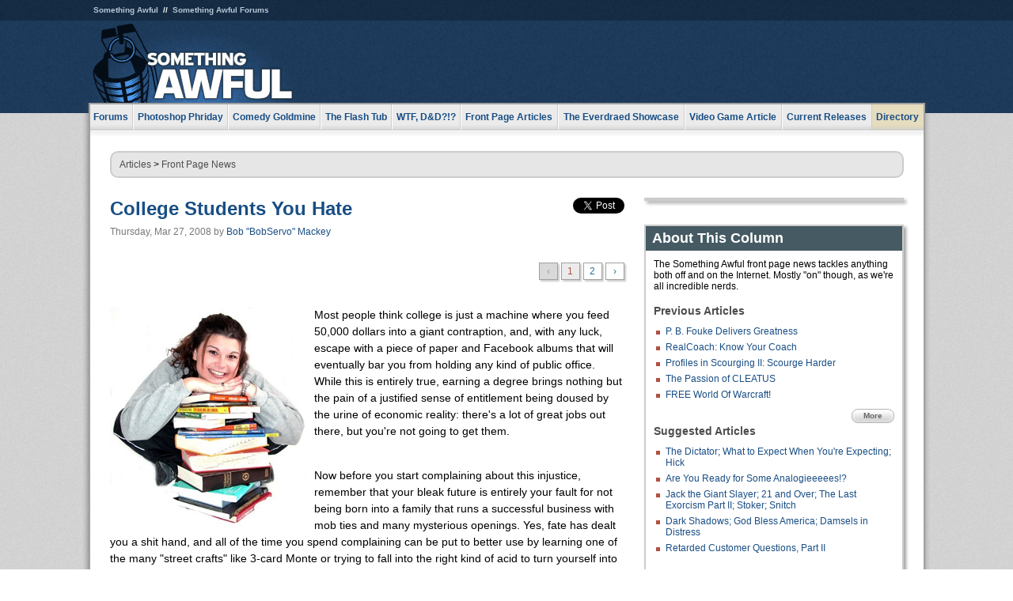

--- FILE ---
content_type: text/html
request_url: https://www.somethingawful.com/news/college-students-hate/
body_size: 7855
content:
<!DOCTYPE html>
<html><head><meta charset="utf-8"><meta content="width=device-width, initial-scale=1.0, maximum-scale=1.0, user-scalable=no" name="viewport"><meta content="noodp" name="robots"><link href="/rss/frontpage.xml" rel="alternate" title="Latest Articles" type="application/rss+xml"><link href="/rss/news.xml" rel="alternate" title="Front Page News" type="application/rss+xml"><meta content="summary" name="twitter:card"><meta content="http://www.somethingawful.com/a/8126/" name="twitter:url"><meta content="College Students You Hate" name="twitter:title"><meta content="Four types of college students the world could do without." name="twitter:description"><meta content="https://fpi.somethingawful.com/sasbi/promo/4fc66104/f8ada625/7fa55f29/a2a567c7/8126newsimg.jpg" name="twitter:image"><meta content="@somethingawful" name="twitter:site"><meta content="article" property="og:type"><meta content="College Students You Hate" property="og:title"><meta content="http://www.somethingawful.com/news/college-students-hate/1/" property="og:url"><meta content="https://fpi.somethingawful.com/sasbi/promo/4fc66104/f8ada625/7fa55f29/a2a567c7/8126newsimg.jpg" property="og:image"><meta content="somethingawful.com" property="og:site_name"><meta content="A good college education should teach us that it&#39;s possible to hate someone regardless of their race, color, or creed.  The following four types of people should only be friended &lt;i&gt;ironically&lt;/i&gt; on Facebook for the ultimate burn." property="og:description"><meta content="2013-03-19T14:50:39+00:00" property="og:updated_time"><title>College Students You Hate</title><link href="//static.somethingawful.com/css/main.css?235" rel="stylesheet" type="text/css"><!--[if lt IE 8]><link rel="stylesheet" type="text/css" href="//static.somethingawful.com/css/ie.css"><![endif]--><script src="https://ajax.googleapis.com/ajax/libs/jquery/2.2.2/jquery.min.js" type="1e0c63ee390f7e37b0d95499-text/javascript"></script><script src="https://cdnjs.cloudflare.com/ajax/libs/jquery-migrate/1.4.0/jquery-migrate.min.js" type="1e0c63ee390f7e37b0d95499-text/javascript"></script><script src="//static.somethingawful.com/js/site.min.js?432" type="1e0c63ee390f7e37b0d95499-text/javascript"></script><script id="twitter-wjs" src="//platform.twitter.com/widgets.js" type="1e0c63ee390f7e37b0d95499-text/javascript"></script><script id="facebook-jssdk" src="//connect.facebook.net/en_US/all.js#xfbml=1" type="1e0c63ee390f7e37b0d95499-text/javascript"></script><script src="//static.somethingawful.com/js/jwplayer/jwplayer.js" type="1e0c63ee390f7e37b0d95499-text/javascript"></script><script src="//static.somethingawful.com/js/article.min.js?432" type="1e0c63ee390f7e37b0d95499-text/javascript"></script></head><body class="sa article c_63 a_8126"><script type="1e0c63ee390f7e37b0d95499-text/javascript">var _gaq = _gaq || [];_gaq.push(['_setAccount', 'UA-33089744-1']);_gaq.push(['_trackPageview']);(function() {var ga = document.createElement('script'); ga.type = 'text/javascript'; ga.async = true;ga.src = ('https:' == document.location.protocol ? 'https://ssl' : 'http://www') + '.google-analytics.com/ga.js';var s = document.getElementsByTagName('script')[0]; s.parentNode.insertBefore(ga, s);})();</script><div class="chuck"><div class="neck"><ul class="scalp"><li><a href="/">Something Awful</a></li><li><a href="http://forums.somethingawful.com/">Something Awful Forums</a></li></ul><div class="head"><a class="logo" href="/" style="float:left;"><span>Something Awful</span></a> <div align="center" class="ad" data-unit="top" id="somethingawful_leaderboard_ATF" style="float:left;width:728;"></div></div></div></div><div class="sirloin"><div class="ribs"><div class="site-nav"><ul><li class="forums"><a href="http://forums.somethingawful.com/">Forums</a></li><li class="photoshop-phriday"><a href="/photoshop-phriday/"><span class="full">Photoshop Phriday</span><span class="short">Photoshop</span></a></li><li class="comedy-goldmine"><a href="/comedy-goldmine/"><span class="full">Comedy Goldmine</span><span class="short">Goldmine</span></a></li><li class="the-flash-tub"><a href="/flash-tub/"><span class="full">The Flash Tub</span><span class="short">Flash Tub</span></a></li><li class="wtf-dd"><a href="/dungeons-and-dragons/"><span class="full">WTF, D&amp;D?!?</span><span class="short">WTFDD</span></a></li><li class="front-page-articles"><a href="/news/"><span class="full">Front Page Articles</span><span class="short">Front Page</span></a></li><li class="the-everdraed-showcase"><a href="/everdraed-showcase/"><span class="full">The Everdraed Showcase</span><span class="short">Everdraed</span></a></li><li class="video-game-article"><a href="/video-game-article/"><span class="full">Video Game Article</span><span class="short">Video Game</span></a></li><li class="current-releases"><a href="/current-movie-reviews/">Current Releases</a></li><li class="directory"><div class="directory-button"><a href="/directory/">Directory</a><div class="directory"><div class="item"><h4>Media</h4><ul><li><a href="/d/photoshop-phriday/">Photoshop Phriday</a></li><li><a href="/d/flash-tub/">The Flash Tub</a></li><li><a href="/d/comedy-goldmine/">Comedy Goldmine</a></li><li><a href="/d/cliff-yablonski/">Cliff Yablonski</a></li><li><a href="/booklist/index.htm">My Tank is Fight</a></li><li><a href="/d/directory.php#media">More</a></li></ul></div><div class="item"><h4>Articles</h4><ul><li><a href="/d/awful-movie-database/">Awful Movie Database</a></li><li><a href="/d/second-life-safari/">Secondlife Safari</a></li><li><a href="/d/weekend-web/">Weekend Web</a></li><li><a href="/d/pregame-wrapup/">Pregame Wrapup</a></li><li><a href="/d/icq-pranks/">Pranks (ICQ)</a></li><li><a href="/d/email-pranks/">Pranks (E-mail)</a></li><li><a href="/d/video-game-article/">Video Game Article</a></li><li><a href="/d/directory.php#articles">More</a></li></ul></div><div class="item"><h4>Reviews</h4><ul><li><a href="/d/your-band-sucks/">Your Band Sucks</a></li><li><a href="/d/movie-reviews/">Movie Reviews</a></li><li><a href="/d/hentai-game-reviews/">Awful Anime</a></li><li><a href="/d/rom-pit/">ROM Pit</a></li><li><a href="/d/fashion-swat/">Fashion SWAT</a></li><li><a href="/d/guides/">Guides</a></li><li><a href="/d/game-reviews/">Game Reviews</a></li><li><a href="/d/directory.php#reviews">More</a></li></ul></div><div class="item"><h4>Hosted</h4><ul><li><a href="/hosted/86">#86/68</a></li><li><a href="/hosted/adventures">Daring Armstrong</a></li><li><a href="/hosted/automaticturban">Semi-Automatic Turban</a></li><li><a href="/hosted/cliff">Cliff Yablonski</a></li><li><a href="/hosted/crabs">Leonard Crabs</a></li><li><a href="/hosted/cranky">Cranky Steve</a></li><li><a href="/hosted/drdraw">Dr Draw</a></li><li><a href="/hosted/edbaker">Ed Baker</a></li><li><a href="/hosted/firemancomics">Fireman Comics</a></li><li><a href="/hosted/jeffk">JEFF K</a></li></ul></div><div class="item"><h4>Forums</h4><ul><li><a href="http://forums.somethingawful.com/forumdisplay.php?forumid=1">General Discussion</a></li><li><a href="http://forums.somethingawful.com/forumdisplay.php?forumid=44">Video Games</a></li><li><a href="http://forums.somethingawful.com/forumdisplay.php?forumid=22">Hardware &amp; Software</a></li><li><a href="http://forums.somethingawful.com/forumdisplay.php?forumid=122">Sports</a></li><li><a href="http://forums.somethingawful.com/forumdisplay.php?forumid=133">Movie Reviews</a></li><li><a href="http://forums.somethingawful.com/forumdisplay.php?forumid=150">Music</a></li><li><a href="http://forums.somethingawful.com/forumdisplay.php?forumid=130">TV</a></li><li><a href="http://forums.somethingawful.com/">More</a></li></ul></div></div></div></li></ul></div><div class="brisket"><div class="cavity full top"><div class="organ breadcrumbs"> <a href="/directory/#articles">Articles</a>  &gt; <a href="/news/">Front Page News</a></div></div><div class="cavity left"><div class="organ article_meta"><div class="article_head"><h1><a href="/news/college-students-hate/1/">College Students You Hate</a></h1> <span class="date">Thursday, Mar 27, 2008</span>  by <span class="authors"><span class="author"><a href="/author/72/">Bob &#34;BobServo&#34; Mackey</a></span></span> </div><div class="social"><div class="twitter_tweet"><a class="twitter-share-button" data-counturl="http://www.somethingawful.com/d/news/college-students-hate.php" data-hashtags="somethingawful" data-related="" data-text="College Students You Hate" data-url="http://www.somethingawful.com/d/news/college-students-hate.php" data-via="somethingawful" href="https://twitter.com/share"></a></div><div class="facebook_like"><div class="fb-like" data-font="arial" data-href="http://www.somethingawful.com/d/news/college-students-hate.php" data-layout="button_count" data-send="false" data-show-faces="false" data-width="100"></div></div></div></div><div class="organ pager"><ul class="pager"><li class="disabled"><span>&lsaquo;</span></li><li class="cur"><a href="/news/college-students-hate/1/">1</a></li><li class=""><a href="/news/college-students-hate/2/">2</a></li><li><a href="/news/college-students-hate/2/">&rsaquo;</a></li></ul></div><div class="organ article"><p><img alt="" class="left imgcap" src="http://i.somethingawful.com/u/bobservo/csyh/kerlege.jpg" width="250"/>Most people think college is just a machine where you feed 50,000 dollars into a giant contraption, and, with any luck, escape with a piece of paper and Facebook albums that will eventually bar you from holding any kind of public office. While this is entirely true, earning a degree brings nothing but the pain of a justified sense of entitlement being doused by the urine of economic reality: there's a lot of great jobs out there, but you're not going to get them. <br/></p><p><br/> Now before you start complaining about this injustice, remember that your bleak future is entirely your fault for not being born into a family that runs a successful business with mob ties and many mysterious openings. Yes, fate has dealt you a shit hand, and all of the time you spend complaining can be put to better use by learning one of the many "street crafts" like 3-card Monte or trying to fall into the right kind of acid to turn yourself into a supervillain. In the end, it's the friends you make that are the most valuable treasures to take away from 4 years in college, unless you happen to rob the University's trophy room. But while friendships, networking, and connections can aid you greatly in your post college years, all of your classes will unfortunately be full of the following assholes:<br/></p><p><span class="font_big">Captain Outrage</span><br/></p><p><img alt="" class="right imgcap" src="http://i.somethingawful.com/u/bobservo/csyh/co.jpg" width="306"/>We all know that the Holocaust was a horrible atrocity. Racism is icky, too. Yet you rarely see people walking around with t-shirts proudly proclaiming they are against things that any decent human being living in modern-day society should be opposed to without having to state this fact explicitly. <br/></p><p>This is not so for Captain Outrage; everything the human race holds enmity for must be objected to by him out loud for minutes on end. It's unknown if Captain Outrage actually holds such a deep resentment for the things everybody naturally hates, but his frequency in addressing them repeatedly in public is both a self-serving display of his sensitivity and a case of Outrage Masturbation not seen since that episode of the Nancy Grace show that aired on the day three young, beautiful white women were killed on their resort vacations.<br/></p><p>It's important to note that Captain Outrage never actually says anything new and interesting about the issues he finds disgust with; instead, most of his in-class comments are about how something like genocide really puts a bee in his bonnet. Here is a common quote from Captain Outrage during a class on the topic of slavery:<br/></p><p>"After today's reading, I was all... I mean, racism! Boy, I still can't believe all of that stuff happened. I could never think of another human being as property; that's so messed up. How could anyone do that? After reading those twenty pages, I can say that I finally know what it feels like to be a slave."<br/></p><p>Captain Outrage, the world appreciates that you took the time to let them know how much you hate slavery.<br/></p><p><span class="font_big">Lil' Miss Rural</span><br/></p><p><img alt="" class="right imgcap" src="http://i.somethingawful.com/u/bobservo/csyh/lmr.jpg" width="320"/>It's Little Miss Rural's first year in big, scary college, and boy is she nervous! The books they give her have mean people in them, no one in her dorm went to Bible Camp, and she thinks she heard one of her professors swear <i>in class</i>! In many ways, Lil' Miss Rural is the direct opposite of Captain Outrage; in fact, her comical misunderstandings of the world due to her being raised in a steak-fried bubble can even be entertaining at times. This is because Lil' Miss Rural lives in a cloud of constant, encroaching terror where she's no longer surrounded by a White Christian mentality to protect her from people of different religions, uncomfortable topics, and those darned gays. <br/></p><p>Yes, Lil' Miss Rural pines for the days when she was content with her <i>Baby-sitters Club</i> books and harlequin Amish romance novels, rather than the reprehensible "literature" she's forced to read. An important thing to remember about all Lil' Miss Rurals is that any written work that does not support their specific world views is not only Satan-approved mind poison; it's also promoting every action of the characters within the work. So, if you happen to be a LMR, Vladimir Nobokov's <i>Lolita</i> might as well be called <i>Why Grown Men Should Have Sex With 12-Year Olds: The Book</i>.<br/></p><p>Much like Balki from <i>Perfect Strangers</i>, Lil' Miss Rural's adventures in the big city can be downright hilarious and often lead her down various collision courses with wackiness. But sometimes, she feels the need to support her dominant values in an attempt to lead the class away from topics she's uncomfortable with, which includes everything except Apple Brown Betty recipes in the Church Bulletin. So, if you happen to be in that same class about slavery with both Captain Outrage and Lil' Miss Rural, you might hear her make the following profound remarks under the sound of your soul screaming:<br/></p><p>"Slavery's been over for like, 200 years, right? I don't see why people are still angry about it."<br/></p><p>"Why were the black people upset about having their own water fountain? I'd like to have <i>my own</i> water fountain."<br/></p><p>After their first year of college, every Lil' Miss Rural goes into complete moral meltdown and turns into the well-known Unbridled College Whore. Having never faced a world of drinking, drugs, and not having to make your bed, Lil' Miss Rural cannot comprehend the alien concept of moderation, so she inevitably becomes a human specimen jar for any unfortunate soul who wanders within 20 feet of her in the quad. Yet even then, she's still annoying as fuck.<br/></p><div class="pb"></div></div><div class="organ pager"><ul class="pager"><li class="disabled"><span>&lsaquo;</span></li><li class="cur"><a href="/news/college-students-hate/1/">1</a></li><li class=""><a href="/news/college-students-hate/2/">2</a></li><li><a href="/news/college-students-hate/2/">&rsaquo;</a></li></ul></div><div class="organ article_nav"> <a class="previous" href="/news/fouke-delivers-greatness/1/" title="P. B. Fouke Delivers Greatness">Previous</a>  <a class="more" href="/news/">More Front Page News</a>  <a class="next" href="/news/gravel-campaign-president/1/" title="Candidate Questions Overlooked by the Associated Press">Next</a> </div><div class="organ recent_articles"><h4>This Week on Something Awful...</h4><ul class="news"><li><div class="a_info"> <a class="image normal" href="/news/pardon-our-dust/"> <img alt="Pardon Our Dust" class="normal" src="https://fpi.somethingawful.com/sasbi/promo/52aee03d/2e0f909e/4311bea5/510543c5/15401.png"> </a> <div class="info"><h3><a href="/news/pardon-our-dust/">Pardon Our Dust</a> </h3><div class="byline"><span class="date">07-04-2020</span>  by <span class="authors"><span class="author"><a href="/author/21/">Dennis Farrell</a></span></span> </div><p>Something Awful is in the process of changing hands to a new owner. In the meantime we&#39;re pausing all updates and halting production on our propaganda comic partnership with Northrop Grumman.</p></div><div class="pb"></div></div></li><li><div class="a_info"> <a class="image normal" href="/news/bolgy-wolgy/"> <img alt="DEAR FURRIES: WE WERE WRONG" class="normal" src="https://fpi.somethingawful.com/sasbi/promo/a3014fc3/56e77277/f42c498a/d7f1c158/15400.png"> </a> <div class="info"><h3><a href="/news/bolgy-wolgy/">DEAR FURRIES: WE WERE WRONG</a> </h3><div class="byline"><span class="date">06-30-2020</span>  by <span class="authors"><span class="author"><a href="/author/161/">Phiz Kalifa</a></span></span> </div><p>Dear god this was an embarrassment to not only this site, but to all mankind</p></div><div class="pb"></div></div></li></ul><ul class="featured"><li><div class="a_info"> <a class="image small" href="/photoshop-phriday/lets-improve-landmarks/1/"> <img alt="Let&#39;s improve landmarks" class="small" src="https://fpi.somethingawful.com/sasbi/promo/f3102064/ef90bf7d/811c330f/976366f7/15404t.jpg"> </a> <div class="info"><h3><a href="/photoshop-phriday/lets-improve-landmarks/1/">Let's improve landmarks</a> </h3><div class="c_name"> <a href="/photoshop-phriday/">Photoshop Phriday</a> </div><p>Landmarks and statues around the world: old, boring and could use an update.</p></div><div class="pb"></div></div></li><li><div class="a_info"> <a class="image small" href="/photoshop-phriday/horror-wholesome/"> <img alt="Make Horror Wholesome" class="small" src="https://fpi.somethingawful.com/sasbi/promo/f0a272c4/78a389d6/cb1f5625/a77002aa/15403t.jpg"> </a> <div class="info"><h3><a href="/photoshop-phriday/horror-wholesome/">Make Horror Wholesome</a> </h3><div class="c_name"> <a href="/photoshop-phriday/">Photoshop Phriday</a> </div><p>Join the SA Forum photoshop goons in their quest to make horror wholesome!</p></div><div class="pb"></div></div></li><li><div class="a_info"> <a class="image small" href="/video-game-article/star-wars-squadrons/"> <img alt="Every Conceivable Way EA Could Screw Up Star Wars: Squadrons" class="small" src="https://fpi.somethingawful.com/sasbi/promo/16449cdd/169d248c/891506ac/8628480d/15394t.png"> </a> <div class="info"><h3><a href="/video-game-article/star-wars-squadrons/">Every Conceivable Way EA Could Screw Up Star Wars: Squadrons</a> </h3><div class="c_name"> <a href="/video-game-article/">Video Game Article</a> </div><p>Yes, there are finally enough games for a new round of One Sentence Reviews</p></div><div class="pb"></div></div></li></ul></div><div class="pb"></div></div><div class="cavity right"><div class="organ adrect"><div align="center" id="somethingawful_right_rail"></div></div><div class="organ "><h3>About This Column</h3><div class="lining"><p>The Something Awful front page news tackles anything both off and on the Internet.  Mostly "on" though, as we're all incredible nerds.</p><h4>Previous Articles</h4><ul class="previous_articles"><li><a href="/news/fouke-delivers-greatness/1/">P. B. Fouke Delivers Greatness</a></li><li><a href="/news/realcoach/">RealCoach: Know Your Coach</a></li><li><a href="/news/wright-osama-buchanan/1/">Profiles in Scourging II: Scourge Harder</a></li><li><a href="/news/easter-cleatus/1/">The Passion of CLEATUS</a></li><li><a href="/news/warcraft-free-gold/">FREE World Of Warcraft!</a></li></ul><div class="more"><a href="/news/">More</a></div><h4>Suggested Articles</h4><ul class="suggested_articles"><li><a href="/current-movie-reviews/dictator-expecting/1/">The Dictator; What to Expect When You're Expecting; Hick</a></li><li><a href="/news/hank-williams-obama/">Are You Ready for Some Analogieeeees!?</a></li><li><a href="/current-movie-reviews/jack-giant-slayer/1/">Jack the Giant Slayer; 21 and Over; The Last Exorcism Part II; Stoker; Snitch</a></li><li><a href="/current-movie-reviews/dark-shadows-america/1/">Dark Shadows; God Bless America; Damsels in Distress</a></li><li><a href="/comedy-goldmine/retarded-customer-questions2/1/">Retarded Customer Questions, Part II</a></li></ul></div></div><div class="organ whatshot"><h3>What&#39;s Hot</h3><div class="lining"><ul class="whatshot"><li><a href="/news/its-been-year/">It's been a Year! Keep Remembering, Dammit!</a></li><li><a href="/news/sponsored-recommended-links/">Sponsored Links Sponsored By Recommended Sponsors</a></li><li><a href="/forum-fridays/ff12-08-08/1/">December 8, 2008</a></li><li><a href="/photoshop-phriday/movie-title-switcheroo/1/">Same Title, Different Plot</a></li><li><a href="/news/unlike-my-opponent6/">Unlike My Opponent, Chapter Six</a></li></ul></div></div><div class="organ popular_threads"><h3>Popular Threads</h3><div class="lining"><ul class="random"><li><img alt="" height="15" src="https://fi.somethingawful.com/forums/posticons/lf-arecountry.gif" width="60"> <a href="http://forums.somethingawful.com/showthread.php?threadid=4104152" title="My papaw said i could set a caimper on far">My papaw said i could set a caimper on far</a></li></ul></div></div><div class="organ random_articles"><h3>Random Articles</h3><div class="lining"><ul class="random"><li><a href="/photoshop-phriday/trump-america-great/">Make [BLANK] [BLANK] Again!</a></li><li><a href="/awful-links/northfur-fx-furries/">NorthFur FX (Thanks, BiggerJ!)</a></li><li><a href="/awful-links/awful-link-1655/">Dirty Motor Oil</a></li><li><a href="/awful-links/kitsune-society/">The Kitsune Society (Thanks, Gnap!)</a></li><li><a href="/movie-reviews/legion-iron/">Legion of Iron</a></li></ul><div class="more"><a href="/random/" rel="nofollow">Random!</a></div></div></div><div class="organ side_search"><h3>Search</h3><div class="lining"><form action="/search/" class="site" method="get"><div class="iwrapper"><input name="q" placeholder="Search SA" type="text"/></div><button class="ui small">GO</button> <input name="t" type="hidden" value="0"/> <input name="c" type="hidden" value="0"/> <input name="a" type="hidden" value="0"/> <input name="y" type="hidden" value="0"/> <input name="p" type="hidden" value="1"/></form><form action="/search/amazon/" class="amazon" method="post" target="_blank"><div class="iwrapper"><input name="q" placeholder="Search Amazon" type="text"/></div><button class="ui small">GO</button></form><div class="links"><a class="email" href="mailto:jeffreyofyospos+search@gmail.com">Email Jeffrey "of" YOSPOS</a> <a class="advertise" href="/feature-articles/something-awful-advertising/">Advertise on SA</a></div></div></div><div class="pb"></div></div><div class="cavity full bottom"><div class="organ ad leaderboard"><div align="center" id="somethingawful_leaderboard_BTF"></div></div></div></div></div></div><div class="rump"><div class="leg"><div class="hoof"><p><strong>Copyright ©2026</strong> Jeffrey "of" YOSPOS &amp; Something Awful</p><ul><li><a href="mailto:jeffreyofyospos+frontpage@gmail.com">Email Jeffrey "of" YOSPOS</a></li><li><a href="mailto:jeffreyofyospos+fpads@gmail.com">Advertise on this site</a></li><li><a href="/feature-articles/website-privacy-policy/">Privacy Statement</a></li><li><a href="/alod/new/">Submit Awful Link</a></li></ul></div></div></div><script src="/cdn-cgi/scripts/7d0fa10a/cloudflare-static/rocket-loader.min.js" data-cf-settings="1e0c63ee390f7e37b0d95499-|49" defer></script></body></html>

--- FILE ---
content_type: application/javascript
request_url: https://static.somethingawful.com/js/jwplayer/jwplayer.js
body_size: 12795
content:
"undefined"==typeof jwplayer&&(jwplayer=function(f){if(jwplayer.api)return jwplayer.api.selectPlayer(f)},jwplayer.version="6.2.3115",jwplayer.vid=document.createElement("video"),jwplayer.audio=document.createElement("audio"),jwplayer.source=document.createElement("source"),function(f){function a(a){return function(){return b(a)}}var j=document,e=window,c=navigator,d=f.utils=function(){};d.exists=function(a){switch(typeof a){case "string":return 0<a.length;case "object":return null!==a;case "undefined":return!1}return!0};
d.styleDimension=function(a){return a+(0<a.toString().indexOf("%")?"":"px")};d.getAbsolutePath=function(a,b){d.exists(b)||(b=j.location.href);if(d.exists(a)){var c;if(d.exists(a)){c=a.indexOf("://");var l=a.indexOf("?");c=0<c&&(0>l||l>c)}else c=void 0;if(c)return a;c=b.substring(0,b.indexOf("://")+3);var l=b.substring(c.length,b.indexOf("/",c.length+1)),e;0===a.indexOf("/")?e=a.split("/"):(e=b.split("?")[0],e=e.substring(c.length+l.length+1,e.lastIndexOf("/")),e=e.split("/").concat(a.split("/")));
for(var g=[],r=0;r<e.length;r++)e[r]&&(d.exists(e[r])&&"."!=e[r])&&(".."==e[r]?g.pop():g.push(e[r]));return c+l+"/"+g.join("/")}};d.extend=function(){var a=d.extend.arguments;if(1<a.length){for(var b=1;b<a.length;b++)for(var c in a[b])try{d.exists(a[b][c])&&(a[0][c]=a[b][c])}catch(e){}return a[0]}return null};d.log=function(a,d){"undefined"!=typeof console&&"undefined"!=typeof console.log&&(d?console.log(a,d):console.log(a))};var b=d.userAgentMatch=function(a){return null!==c.userAgent.toLowerCase().match(a)};
d.isIE=a(/msie/i);d.isFF=a(/firefox/i);d.isChrome=a(/chrome/i);d.isIOS=a(/iP(hone|ad|od)/i);d.isIPod=a(/iP(hone|od)/i);d.isIPad=a(/iPad/i);d.isSafari602=a(/Macintosh.*Mac OS X 10_8.*6\.0\.\d* Safari/i);d.isAndroid=function(a){return a?b(RegExp("android.*"+a,"i")):b(/android/i)};d.isMobile=function(){return d.isIOS()||d.isAndroid()};d.saveCookie=function(a,d){j.cookie="jwplayer."+a+"\x3d"+d+"; path\x3d/"};d.getCookies=function(){for(var a={},d=j.cookie.split("; "),b=0;b<d.length;b++){var c=d[b].split("\x3d");
0==c[0].indexOf("jwplayer.")&&(a[c[0].substring(9,c[0].length)]=c[1])}return a};d.typeOf=function(a){var d=typeof a;return"object"===d?!a?"null":a instanceof Array?"array":d:d};d.translateEventResponse=function(a,b){var c=d.extend({},b);a==f.events.JWPLAYER_FULLSCREEN&&!c.fullscreen?(c.fullscreen="true"==c.message?!0:!1,delete c.message):"object"==typeof c.data?(c=d.extend(c,c.data),delete c.data):"object"==typeof c.metadata&&d.deepReplaceKeyName(c.metadata,["__dot__","__spc__","__dsh__"],["."," ",
"-"]);var e=["position","duration","offset"],l;for(l in e)c[e[l]]&&(c[e[l]]=Math.round(1E3*c[e[l]])/1E3);return c};d.flashVersion=function(){if(d.isAndroid())return 0;var a=c.plugins,b;try{if("undefined"!==a&&(b=a["Shockwave Flash"]))return parseInt(b.description.replace(/\D+(\d+)\..*/,"$1"))}catch(l){}if("undefined"!=typeof e.ActiveXObject)try{if(b=new ActiveXObject("ShockwaveFlash.ShockwaveFlash"))return parseInt(b.GetVariable("$version").split(" ")[1].split(",")[0])}catch(f){}return 0};d.getScriptPath=
function(a){for(var d=j.getElementsByTagName("script"),b=0;b<d.length;b++){var c=d[b].src;if(c&&0<=c.indexOf(a))return c.substr(0,c.indexOf(a))}return""};d.deepReplaceKeyName=function(a,d,b){switch(f.utils.typeOf(a)){case "array":for(var c=0;c<a.length;c++)a[c]=f.utils.deepReplaceKeyName(a[c],d,b);break;case "object":for(var e in a){var g;if(d instanceof Array&&b instanceof Array)if(d.length!=b.length)continue;else g=d;else g=[d];for(var r=e,c=0;c<g.length;c++)r=r.replace(RegExp(d[c],"g"),b[c]);a[r]=
f.utils.deepReplaceKeyName(a[e],d,b);e!=r&&delete a[e]}}return a};var l=d.pluginPathType={ABSOLUTE:0,RELATIVE:1,CDN:2};d.getPluginPathType=function(a){if("string"==typeof a){a=a.split("?")[0];var b=a.indexOf("://");if(0<b)return l.ABSOLUTE;var c=a.indexOf("/");a=d.extension(a);return 0>b&&0>c&&(!a||!isNaN(a))?l.CDN:l.RELATIVE}};d.getPluginName=function(a){return a.replace(/^(.*\/)?([^-]*)-?.*\.(swf|js)$/,"$2")};d.getPluginVersion=function(a){return a.replace(/[^-]*-?([^\.]*).*$/,"$1")};d.isYouTube=
function(a){return-1<a.indexOf("youtube.com")||-1<a.indexOf("youtu.be")};d.isRtmp=function(a,d){return 0==a.indexOf("rtmp")||"rtmp"==d};d.foreach=function(a,d){for(var b in a)a.hasOwnProperty(b)&&d(b)};d.isHTTPS=function(){return 0==e.location.href.indexOf("https")};d.repo=function(){var a="http://p.jwpcdn.com/"+f.version.split(/\W/).splice(0,2).join("/")+"/";try{d.isHTTPS()&&(a=a.replace("http://","https://ssl."))}catch(b){}return a}}(jwplayer),function(f){var a="video/",j={mp4:a+"mp4",vorbis:"audio/ogg",
ogg:a+"ogg",webm:a+"webm",aac:"audio/mp4",mp3:"audio/mpeg",hls:"application/vnd.apple.mpegurl"},e={mp4:j.mp4,f4v:j.mp4,m4v:j.mp4,mov:j.mp4,m4a:j.aac,f4a:j.aac,aac:j.aac,mp3:j.mp3,ogv:j.ogg,ogg:j.vorbis,oga:j.vorbis,webm:j.webm,m3u8:j.hls},a="video",a={flv:a,f4v:a,mov:a,m4a:a,m4v:a,mp4:a,aac:a,f4a:a,mp3:"sound",smil:"rtmp",m3u8:"hls"},c=f.extensionmap={},d;for(d in e)c[d]={html5:e[d]};for(d in a)c[d]||(c[d]={}),c[d].flash=a[d];c.types=j;c.mimeType=function(a){for(var d in j)if(j[d]==a)return d};c.extType=
function(a){return c.mimeType(e[a])}}(jwplayer.utils),function(f){var a=f.loaderstatus={NEW:0,LOADING:1,ERROR:2,COMPLETE:3},j=document;f.scriptloader=function(e){function c(){b=a.ERROR;h.sendEvent(l.ERROR)}function d(){b=a.COMPLETE;h.sendEvent(l.COMPLETE)}var b=a.NEW,l=jwplayer.events,h=new l.eventdispatcher;f.extend(this,h);this.load=function(){var h=f.scriptloader.loaders[e];if(h&&(h.getStatus()==a.NEW||h.getStatus()==a.LOADING))h.addEventListener(l.ERROR,c),h.addEventListener(l.COMPLETE,d);else if(f.scriptloader.loaders[e]=
this,b==a.NEW){b=a.LOADING;var m=j.createElement("script");m.addEventListener?(m.onload=d,m.onerror=c):m.readyState&&(m.onreadystatechange=function(){("loaded"==m.readyState||"complete"==m.readyState)&&d()});j.getElementsByTagName("head")[0].appendChild(m);m.src=e}};this.getStatus=function(){return b}};f.scriptloader.loaders={}}(jwplayer.utils),function(f){f.trim=function(a){return a.replace(/^\s*/,"").replace(/\s*$/,"")};f.pad=function(a,f,e){for(e||(e="0");a.length<f;)a=e+a;return a};f.xmlAttribute=
function(a,f){for(var e=0;e<a.attributes.length;e++)if(a.attributes[e].name&&a.attributes[e].name.toLowerCase()==f.toLowerCase())return a.attributes[e].value.toString();return""};f.extension=function(a){if(!a||"rtmp"==a.substr(0,4))return"";a=a.substring(a.lastIndexOf("/")+1,a.length).split("?")[0].split("#")[0];if(-1<a.lastIndexOf("."))return a.substr(a.lastIndexOf(".")+1,a.length).toLowerCase()};f.stringToColor=function(a){a=a.replace(/(#|0x)?([0-9A-F]{3,6})$/gi,"$2");3==a.length&&(a=a.charAt(0)+
a.charAt(0)+a.charAt(1)+a.charAt(1)+a.charAt(2)+a.charAt(2));return parseInt(a,16)}}(jwplayer.utils),function(f){f.key=function(a){var j,e,c;this.edition=function(){return c&&c.getTime()<(new Date).getTime()?"invalid":j};this.token=function(){return e};f.exists(a)||(a="");try{a=f.tea.decrypt(a,"36QXq4W@GSBV^teR");var d=a.split("/");(j=d[0])||(j="free");e=d[1];d[2]&&0<parseInt(d[2])&&(c=new Date,c.setTime(String(d[2])))}catch(b){j="invalid"}}}(jwplayer.utils),function(f){var a=f.tea={};a.encrypt=function(c,
d){if(0==c.length)return"";var b=a.strToLongs(e.encode(c));1>=b.length&&(b[1]=0);for(var l=a.strToLongs(e.encode(d).slice(0,16)),h=b.length,f=b[h-1],m=b[0],q,k=Math.floor(6+52/h),g=0;0<k--;){g+=2654435769;q=g>>>2&3;for(var r=0;r<h;r++)m=b[(r+1)%h],f=(f>>>5^m<<2)+(m>>>3^f<<4)^(g^m)+(l[r&3^q]^f),f=b[r]+=f}b=a.longsToStr(b);return j.encode(b)};a.decrypt=function(c,d){if(0==c.length)return"";for(var b=a.strToLongs(j.decode(c)),l=a.strToLongs(e.encode(d).slice(0,16)),h=b.length,f=b[h-1],m=b[0],q,k=2654435769*
Math.floor(6+52/h);0!=k;){q=k>>>2&3;for(var g=h-1;0<=g;g--)f=b[0<g?g-1:h-1],f=(f>>>5^m<<2)+(m>>>3^f<<4)^(k^m)+(l[g&3^q]^f),m=b[g]-=f;k-=2654435769}b=a.longsToStr(b);b=b.replace(/\0+$/,"");return e.decode(b)};a.strToLongs=function(a){for(var d=Array(Math.ceil(a.length/4)),b=0;b<d.length;b++)d[b]=a.charCodeAt(4*b)+(a.charCodeAt(4*b+1)<<8)+(a.charCodeAt(4*b+2)<<16)+(a.charCodeAt(4*b+3)<<24);return d};a.longsToStr=function(a){for(var d=Array(a.length),b=0;b<a.length;b++)d[b]=String.fromCharCode(a[b]&
255,a[b]>>>8&255,a[b]>>>16&255,a[b]>>>24&255);return d.join("")};var j={code:"ABCDEFGHIJKLMNOPQRSTUVWXYZabcdefghijklmnopqrstuvwxyz0123456789+/\x3d",encode:function(a,d){var b,l,h,f,m=[],q="",k,g,r=j.code;g=("undefined"==typeof d?0:d)?e.encode(a):a;k=g.length%3;if(0<k)for(;3>k++;)q+="\x3d",g+="\x00";for(k=0;k<g.length;k+=3)b=g.charCodeAt(k),l=g.charCodeAt(k+1),h=g.charCodeAt(k+2),f=b<<16|l<<8|h,b=f>>18&63,l=f>>12&63,h=f>>6&63,f&=63,m[k/3]=r.charAt(b)+r.charAt(l)+r.charAt(h)+r.charAt(f);m=m.join("");
return m=m.slice(0,m.length-q.length)+q},decode:function(a,d){d="undefined"==typeof d?!1:d;var b,l,h,f,m,q=[],k,g=j.code;k=d?e.decode(a):a;for(var r=0;r<k.length;r+=4)b=g.indexOf(k.charAt(r)),l=g.indexOf(k.charAt(r+1)),f=g.indexOf(k.charAt(r+2)),m=g.indexOf(k.charAt(r+3)),h=b<<18|l<<12|f<<6|m,b=h>>>16&255,l=h>>>8&255,h&=255,q[r/4]=String.fromCharCode(b,l,h),64==m&&(q[r/4]=String.fromCharCode(b,l)),64==f&&(q[r/4]=String.fromCharCode(b));f=q.join("");return d?e.decode(f):f}},e={encode:function(a){a=
a.replace(/[\u0080-\u07ff]/g,function(a){a=a.charCodeAt(0);return String.fromCharCode(192|a>>6,128|a&63)});return a=a.replace(/[\u0800-\uffff]/g,function(a){a=a.charCodeAt(0);return String.fromCharCode(224|a>>12,128|a>>6&63,128|a&63)})},decode:function(a){a=a.replace(/[\u00e0-\u00ef][\u0080-\u00bf][\u0080-\u00bf]/g,function(a){a=(a.charCodeAt(0)&15)<<12|(a.charCodeAt(1)&63)<<6|a.charCodeAt(2)&63;return String.fromCharCode(a)});return a=a.replace(/[\u00c0-\u00df][\u0080-\u00bf]/g,function(a){a=(a.charCodeAt(0)&
31)<<6|a.charCodeAt(1)&63;return String.fromCharCode(a)})}}}(jwplayer.utils),function(f){f.events={COMPLETE:"COMPLETE",ERROR:"ERROR",API_READY:"jwplayerAPIReady",JWPLAYER_READY:"jwplayerReady",JWPLAYER_FULLSCREEN:"jwplayerFullscreen",JWPLAYER_RESIZE:"jwplayerResize",JWPLAYER_ERROR:"jwplayerError",JWPLAYER_MEDIA_BEFOREPLAY:"jwplayerMediaBeforePlay",JWPLAYER_MEDIA_BEFORECOMPLETE:"jwplayerMediaBeforeComplete",JWPLAYER_COMPONENT_SHOW:"jwplayerComponentShow",JWPLAYER_COMPONENT_HIDE:"jwplayerComponentHide",
JWPLAYER_MEDIA_BUFFER:"jwplayerMediaBuffer",JWPLAYER_MEDIA_BUFFER_FULL:"jwplayerMediaBufferFull",JWPLAYER_MEDIA_ERROR:"jwplayerMediaError",JWPLAYER_MEDIA_LOADED:"jwplayerMediaLoaded",JWPLAYER_MEDIA_COMPLETE:"jwplayerMediaComplete",JWPLAYER_MEDIA_SEEK:"jwplayerMediaSeek",JWPLAYER_MEDIA_TIME:"jwplayerMediaTime",JWPLAYER_MEDIA_VOLUME:"jwplayerMediaVolume",JWPLAYER_MEDIA_META:"jwplayerMediaMeta",JWPLAYER_MEDIA_MUTE:"jwplayerMediaMute",JWPLAYER_MEDIA_LEVELS:"jwplayerMediaLevels",JWPLAYER_MEDIA_LEVEL_CHANGED:"jwplayerMediaLevelChanged",
JWPLAYER_CAPTIONS_CHANGED:"jwplayerCaptionsChanged",JWPLAYER_CAPTIONS_LIST:"jwplayerCaptionsList",JWPLAYER_PLAYER_STATE:"jwplayerPlayerState",state:{BUFFERING:"BUFFERING",IDLE:"IDLE",PAUSED:"PAUSED",PLAYING:"PLAYING"},JWPLAYER_PLAYLIST_LOADED:"jwplayerPlaylistLoaded",JWPLAYER_PLAYLIST_ITEM:"jwplayerPlaylistItem",JWPLAYER_PLAYLIST_COMPLETE:"jwplayerPlaylistComplete",JWPLAYER_DISPLAY_CLICK:"jwplayerViewClick",JWPLAYER_CONTROLS:"jwplayerViewControls",JWPLAYER_INSTREAM_CLICK:"jwplayerInstreamClicked",
JWPLAYER_INSTREAM_DESTROYED:"jwplayerInstreamDestroyed"}}(jwplayer),function(f){var a=jwplayer.utils;f.eventdispatcher=function(f,e){var c,d;this.resetEventListeners=function(){c={};d=[]};this.resetEventListeners();this.addEventListener=function(b,d,e){try{a.exists(c[b])||(c[b]=[]),"string"==a.typeOf(d)&&(d=(new Function("return "+d))()),c[b].push({listener:d,count:e})}catch(f){a.log("error",f)}return!1};this.removeEventListener=function(b,d){if(c[b]){try{for(var e=0;e<c[b].length;e++)if(c[b][e].listener.toString()==
d.toString()){c[b].splice(e,1);break}}catch(f){a.log("error",f)}return!1}};this.addGlobalListener=function(b,c){try{"string"==a.typeOf(b)&&(b=(new Function("return "+b))()),d.push({listener:b,count:c})}catch(e){a.log("error",e)}return!1};this.removeGlobalListener=function(b){if(b){try{for(var c=0;c<d.length;c++)if(d[c].listener.toString()==b.toString()){d.splice(c,1);break}}catch(e){a.log("error",e)}return!1}};this.sendEvent=function(b,l){a.exists(l)||(l={});a.extend(l,{id:f,version:jwplayer.version,
type:b});e&&a.log(b,l);if("undefined"!=a.typeOf(c[b]))for(var h=0;h<c[b].length;h++){try{c[b][h].listener(l)}catch(n){a.log("There was an error while handling a listener: "+n.toString(),c[b][h].listener)}c[b][h]&&(1===c[b][h].count?delete c[b][h]:0<c[b][h].count&&(c[b][h].count-=1))}for(h=0;h<d.length;h++){try{d[h].listener(l)}catch(m){a.log("There was an error while handling a listener: "+m.toString(),d[h].listener)}d[h]&&(1===d[h].count?delete d[h]:0<d[h].count&&(d[h].count-=1))}}}}(jwplayer.events),
function(f){var a={},j={};f.plugins=function(){};f.plugins.loadPlugins=function(e,c){j[e]=new f.plugins.pluginloader(new f.plugins.model(a),c);return j[e]};f.plugins.registerPlugin=function(e,c,d,b){var l=f.utils.getPluginName(e);a[l]||(a[l]=new f.plugins.plugin(e));a[l].registerPlugin(e,c,d,b)}}(jwplayer),function(f){f.plugins.model=function(a){this.addPlugin=function(j){var e=f.utils.getPluginName(j);a[e]||(a[e]=new f.plugins.plugin(j));return a[e]};this.getPlugins=function(){return a}}}(jwplayer),
function(f){var a=jwplayer.utils,j=jwplayer.events;f.pluginmodes={FLASH:0,JAVASCRIPT:1,HYBRID:2};f.plugin=function(e){function c(){switch(a.getPluginPathType(e)){case a.pluginPathType.ABSOLUTE:return e;case a.pluginPathType.RELATIVE:return a.getAbsolutePath(e,window.location.href)}}function d(){q=setTimeout(function(){l=a.loaderstatus.COMPLETE;k.sendEvent(j.COMPLETE)},1E3)}function b(){l=a.loaderstatus.ERROR;k.sendEvent(j.ERROR)}var l=a.loaderstatus.NEW,h,n,m,q,k=new j.eventdispatcher;a.extend(this,
k);this.load=function(){if(l==a.loaderstatus.NEW)if(0<e.lastIndexOf(".swf"))h=e,l=a.loaderstatus.COMPLETE,k.sendEvent(j.COMPLETE);else if(a.getPluginPathType(e)==a.pluginPathType.CDN)l=a.loaderstatus.COMPLETE,k.sendEvent(j.COMPLETE);else{l=a.loaderstatus.LOADING;var g=new a.scriptloader(c());g.addEventListener(j.COMPLETE,d);g.addEventListener(j.ERROR,b);g.load()}};this.registerPlugin=function(b,d,c,e){q&&(clearTimeout(q),q=void 0);m=d;c&&e?(h=e,n=c):"string"==typeof c?h=c:"function"==typeof c?n=c:
!c&&!e&&(h=b);l=a.loaderstatus.COMPLETE;k.sendEvent(j.COMPLETE)};this.getStatus=function(){return l};this.getPluginName=function(){return a.getPluginName(e)};this.getFlashPath=function(){if(h)switch(a.getPluginPathType(h)){case a.pluginPathType.ABSOLUTE:return h;case a.pluginPathType.RELATIVE:return 0<e.lastIndexOf(".swf")?a.getAbsolutePath(h,window.location.href):a.getAbsolutePath(h,c())}return null};this.getJS=function(){return n};this.getTarget=function(){return m};this.getPluginmode=function(){if("undefined"!=
typeof h&&"undefined"!=typeof n)return f.pluginmodes.HYBRID;if("undefined"!=typeof h)return f.pluginmodes.FLASH;if("undefined"!=typeof n)return f.pluginmodes.JAVASCRIPT};this.getNewInstance=function(a,b,d){return new n(a,b,d)};this.getURL=function(){return e}}}(jwplayer.plugins),function(f){var a=f.utils,j=f.events;f.plugins.pluginloader=function(e,c){function d(){n?k.sendEvent(j.ERROR,{message:m}):h||(h=!0,l=a.loaderstatus.COMPLETE,k.sendEvent(j.COMPLETE))}function b(){q||d();if(!h&&!n){var b=0,
c=e.getPlugins(),g;for(g in q){var l=a.getPluginName(g),j=c[l],l=j.getJS(),k=j.getTarget(),j=j.getStatus();if(j==a.loaderstatus.LOADING||j==a.loaderstatus.NEW)b++;else if(l&&(!k||parseFloat(k)>parseFloat(f.version)))n=!0,m="Incompatible player version",d()}0==b&&d()}}var l=a.loaderstatus.NEW,h=!1,n=!1,m,q=c,k=new j.eventdispatcher;a.extend(this,k);this.setupPlugins=function(b,d,c){var g={length:0,plugins:{}},f=0,l={},h=e.getPlugins(),j;for(j in d.plugins){var k=a.getPluginName(j),m=h[k],B=m.getFlashPath(),
n=m.getJS(),q=m.getURL();B&&(g.plugins[B]=a.extend({},d.plugins[j]),g.plugins[B].pluginmode=m.getPluginmode(),g.length++);try{if(n&&d.plugins&&d.plugins[q]){var v=document.createElement("div");v.id=b.id+"_"+k;v.style.position="absolute";v.style.top=0;v.style.zIndex=f+10;l[k]=m.getNewInstance(b,a.extend({},d.plugins[q]),v);f++;b.onReady(c(l[k],v,!0));b.onResize(c(l[k],v))}}catch(C){console.log("ERROR: Failed to load "+k+".")}}b.plugins=l;return g};this.load=function(){if(!(a.exists(c)&&"object"!=a.typeOf(c))){l=
a.loaderstatus.LOADING;for(var d in c)if(a.exists(d)){var f=e.addPlugin(d);f.addEventListener(j.COMPLETE,b);f.addEventListener(j.ERROR,g)}f=e.getPlugins();for(d in f)f[d].load()}b()};var g=this.pluginFailed=function(){n||(n=!0,m="File not found",d())};this.getStatus=function(){return l}}}(jwplayer),function(f){f.playlist=function(a){var j=[];if("array"==f.utils.typeOf(a))for(var e=0;e<a.length;e++)j.push(new f.playlist.item(a[e]));else j.push(new f.playlist.item(a));return j}}(jwplayer),function(f){var a=
f.item=function(j){j=jwplayer.utils.extend({},a.defaults,j);0==j.sources.length&&(j.sources=[new f.source(j)]);for(var e=0;e<j.sources.length;e++)j.sources[e]=new f.source(j.sources[e]);return j};a.defaults={description:"",image:"",mediaid:"",title:"",tags:"",duration:-1,sources:[]}}(jwplayer.playlist),function(f){var a=jwplayer.utils,j={file:void 0,label:void 0,bitrate:void 0,width:void 0,height:void 0,type:void 0};f.source=function(e){var c=a.extend({},j),d;for(d in j)a.exists(e[d])&&(c[d]=e[d],
delete e[d]);c.type&&0<c.type.indexOf("/")&&(c.type=a.extensionmap.mimeType(c.type));"m3u8"==c.type&&(c.type="hls");"smil"==c.type&&(c.type="rtmp");return c}}(jwplayer.playlist),function(f){var a=f.utils,j=f.events,e=document,c=f.embed=function(d){function b(a){h(m,p+a.message)}function l(){h(m,p+"No playable sources found")}function h(d,b){if(n.fallback){var c=d.style;c.backgroundColor="#000";c.color="#FFF";c.width=a.styleDimension(n.width);c.height=a.styleDimension(n.height);c.display="table";c.opacity=
1;var c=document.createElement("p"),g=c.style;g.verticalAlign="middle";g.textAlign="center";g.display="table-cell";g.font="15px/20px Arial, Helvetica, sans-serif";c.innerHTML=b.replace(":",":\x3cbr\x3e");d.innerHTML="";d.appendChild(c)}}var n=new c.config(d.config),m,q,k,g=n.width,r=n.height,p="Error loading player: ",s=f.plugins.loadPlugins(d.id,n.plugins);n.fallbackDiv&&(k=n.fallbackDiv,delete n.fallbackDiv);n.id=d.id;q=e.getElementById(d.id);m=e.createElement("div");m.id=q.id;m.style.width=0<g.toString().indexOf("%")?
g:g+"px";m.style.height=0<r.toString().indexOf("%")?r:r+"px";q.parentNode.replaceChild(m,q);f.embed.errorScreen=h;s.addEventListener(j.COMPLETE,function(){if("array"==a.typeOf(n.playlist)&&2>n.playlist.length&&(0==n.playlist.length||!n.playlist[0].sources||0==n.playlist[0].sources.length))l();else if(s.getStatus()==a.loaderstatus.COMPLETE){for(var g=0;g<n.modes.length;g++)if(n.modes[g].type&&c[n.modes[g].type]){var e=a.extend({},n),f=new c[n.modes[g].type](m,n.modes[g],e,s,d);if(f.supportsConfig()){f.addEventListener(j.ERROR,
b);f.embed();g=d;e=e.events;f=void 0;for(f in e)"function"==typeof g[f]&&g[f].call(g,e[f]);return d}}n.fallback?(a.log("No suitable players found and fallback enabled"),new c.download(m,n,l)):(a.log("No suitable players found and fallback disabled"),m.parentNode.replaceChild(k,m))}});s.addEventListener(j.ERROR,function(a){h(m,"Could not load plugins: "+a.message)});s.load();return d}}(jwplayer),function(f){function a(a){if(a.playlist)for(var b=0;b<a.playlist.length;b++)a.playlist[b]=new c(a.playlist[b]);
else{var b={},e;for(e in c.defaults)j(a,b,e);b.sources||(a.levels?(b.sources=a.levels,delete a.levels):(e={},j(a,e,"file"),j(a,e,"type"),b.sources=e.file?[e]:[]));a.playlist=[new c(b)]}}function j(a,b,c){e.exists(a[c])&&(b[c]=a[c],delete a[c])}var e=f.utils,c=f.playlist.item;(f.embed.config=function(d){var b={fallback:!0,height:270,primary:"html5",width:480,base:d.base?d.base:e.getScriptPath("jwplayer.js")};d=e.extend(b,f.defaults,d);var b={type:"html5",src:d.base+"jwplayer.html5.js"},c={type:"flash",
src:d.base+"jwplayer.flash.swf"};d.modes="flash"==d.primary?[c,b]:[b,c];d.listbar&&(d.playlistsize=d.listbar.size,d.playlistposition=d.listbar.position);d.flashplayer&&(c.src=d.flashplayer);d.html5player&&(b.src=d.html5player);a(d);return d}).addConfig=function(d,b){a(b);return e.extend(d,b)}}(jwplayer),function(f){var a=f.utils,j=document;f.embed.download=function(e,c,d){function b(a,b){for(var d=j.querySelectorAll(a),c=0;c<d.length;c++)for(var g in b)d[c].style[g]=b[g]}function f(a,b,d){a=j.createElement(a);
b&&(a.className="jwdownload"+b);d&&d.appendChild(a);return a}var h=a.extend({},c),n,m=h.width?h.width:480,q=h.height?h.height:320,k;c=c.logo?c.logo:{prefix:a.repo(),file:"logo.png",margin:10};var g,r;r=h.playlist;var p,s,h=["mp4","aac","mp3"];if(r&&r.length){p=r[0];s=p.sources;for(r=0;r<s.length;r++){var u=s[r],t=u.type?u.type:a.extensionmap.extType(a.extension(u.file));if(u.file)for(r in h)t==h[r]?(n=u.file,k=p.image):a.isYouTube(u.file)&&(g=u.file)}n?(d=n,e&&(n=f("a","display",e),f("div","icon",
n),f("div","logo",n),d&&n.setAttribute("href",a.getAbsolutePath(d))),d="#"+e.id+" .jwdownload",e.style.width="",e.style.height="",b(d+"display",{width:a.styleDimension(Math.max(320,m)),height:a.styleDimension(Math.max(180,q)),background:"black center no-repeat "+(k?"url("+k+")":""),backgroundSize:"contain",position:"relative",border:"none",display:"block"}),b(d+"display div",{position:"absolute",width:"100%",height:"100%"}),b(d+"logo",{top:c.margin+"px",right:c.margin+"px",background:"top right no-repeat url("+
c.prefix+c.file+")"}),b(d+"icon",{background:"center no-repeat url([data-uri])"})):
g?(c=g,e=f("embed","",e),e.src="http://www.youtube.com/v/"+/v[=\/](\w*)|\/(\w+)$|^(\w+)$/i.exec(c).slice(1).join(""),e.type="application/x-shockwave-flash",e.width=m,e.height=q):d()}}}(jwplayer),function(f){var a=f.utils,j=f.events,e={};(f.embed.flash=function(c,d,b,l,h){function n(a,b,d){var c=document.createElement("param");c.setAttribute("name",b);c.setAttribute("value",d);a.appendChild(c)}function m(a,b,d){return function(){try{d&&document.getElementById(h.id+"_wrapper").appendChild(b);var c=
document.getElementById(h.id).getPluginConfig("display");"function"==typeof a.resize&&a.resize(c.width,c.height);b.style.left=c.x;b.style.top=c.h}catch(g){}}}function q(b){if(!b)return{};var d={},c=[],g;for(g in b){var e=a.getPluginName(g),f=b[g];c.push(g);for(var h in f)d[e+"."+h]=f[h]}d.plugins=c.join(",");return d}var k=new f.events.eventdispatcher,g=a.flashVersion();a.extend(this,k);this.embed=function(){b.id=h.id;if(10>g)return k.sendEvent(j.ERROR,{message:"Flash version must be 10.0 or greater"}),
!1;var f,p=a.extend({},b);c.id+"_wrapper"==c.parentNode.id?document.getElementById(c.id+"_wrapper"):(f=document.createElement("div"),f.id=c.id+"_wrapper",f.style.position="relative",f.style.width=a.styleDimension(p.width),f.style.height=a.styleDimension(p.height),c.parentNode.replaceChild(f,c),f.appendChild(c));f=l.setupPlugins(h,p,m);0<f.length?a.extend(p,q(f.plugins)):delete p.plugins;"undefined"!=typeof p["dock.position"]&&"false"==p["dock.position"].toString().toLowerCase()&&(p.dock=p["dock.position"],
delete p["dock.position"]);f=p.wmode?p.wmode:p.height&&40>=p.height?"transparent":"opaque";for(var s="height width modes events primary base fallback volume".split(" "),u=0;u<s.length;u++)delete p[s[u]];var s=a.getCookies(),t;for(t in s)"undefined"==typeof p[t]&&(p[t]=s[t]);t=window.location.pathname.split("/");t.splice(t.length-1,1);t=t.join("/");p.base=t+"/";e[c.id]=p;a.isIE()?(p='\x3cobject classid\x3d"clsid:D27CDB6E-AE6D-11cf-96B8-444553540000" " width\x3d"100%" height\x3d"100%" id\x3d"'+c.id+
'" name\x3d"'+c.id+'" tabindex\x3d0""\x3e',p+='\x3cparam name\x3d"movie" value\x3d"'+d.src+'"\x3e',p+='\x3cparam name\x3d"allowfullscreen" value\x3d"true"\x3e\x3cparam name\x3d"allowscriptaccess" value\x3d"always"\x3e',p+='\x3cparam name\x3d"seamlesstabbing" value\x3d"true"\x3e',p+='\x3cparam name\x3d"wmode" value\x3d"'+f+'"\x3e',p+='\x3cparam name\x3d"bgcolor" value\x3d"#000000"\x3e',p+="\x3c/object\x3e",c.outerHTML=p,p=document.getElementById(c.id)):(p=document.createElement("object"),p.setAttribute("type",
"application/x-shockwave-flash"),p.setAttribute("data",d.src),p.setAttribute("width","100%"),p.setAttribute("height","100%"),p.setAttribute("bgcolor","#000000"),p.setAttribute("id",c.id),p.setAttribute("name",c.id),p.setAttribute("tabindex",0),n(p,"allowfullscreen","true"),n(p,"allowscriptaccess","always"),n(p,"seamlesstabbing","true"),n(p,"wmode",f),c.parentNode.replaceChild(p,c));h.container=p;h.setPlayer(p,"flash")};this.supportsConfig=function(){if(g)if(b){if("string"==a.typeOf(b.playlist))return!0;
try{var d=b.playlist[0].sources;if("undefined"==typeof d)return!0;for(var c=0;c<d.length;c++){var f;if(f=d[c].file){var e=d[c].file,h=d[c].type;if(a.isYouTube(e)||a.isRtmp(e,h)||"hls"==h)f=!0;else{var j=a.extensionmap[h?h:a.extension(e)];f=!j?!1:!!j.flash}}if(f)return!0}}catch(l){}}else return!0;return!1}}).getVars=function(a){return e[a]}}(jwplayer),function(f){var a=f.utils,j=a.extensionmap,e=f.events;f.embed.html5=function(c,d,b,l,h){function n(a,b,d){return function(){try{var f=document.querySelector("#"+
c.id+" .jwmain");d&&f.appendChild(b);"function"==typeof a.resize&&(a.resize(f.clientWidth,f.clientHeight),setTimeout(function(){a.resize(f.clientWidth,f.clientHeight)},400));b.left=f.style.left;b.top=f.style.top}catch(e){}}}function m(a){q.sendEvent(a.type,{message:"HTML5 player not found"})}var q=this,k=new e.eventdispatcher;a.extend(q,k);q.embed=function(){if(f.html5){l.setupPlugins(h,b,n);c.innerHTML="";var g=f.utils.extend({},b);delete g.volume;g=new f.html5.player(g);h.container=document.getElementById(h.id);
h.setPlayer(g,"html5")}else g=new a.scriptloader(d.src),g.addEventListener(e.ERROR,m),g.addEventListener(e.COMPLETE,q.embed),g.load()};q.supportsConfig=function(){if(f.vid.canPlayType)try{if("string"==a.typeOf(b.playlist))return!0;for(var d=b.playlist[0].sources,c=0;c<d.length;c++){var e;var h=d[c].file,l=d[c].type;if(null!==navigator.userAgent.match(/BlackBerry/i)||a.isAndroid()&&("m3u"==a.extension(h)||"m3u8"==a.extension(h))||a.isRtmp(h,l))e=!1;else{var k=j[l?l:a.extension(h)],m;if(!k||k.flash&&
!k.html5)m=!1;else{var n=k.html5,q=f.vid;if(n)try{m=q.canPlayType(n)?!0:!1}catch(z){m=!1}else m=!0}e=m}if(e)return!0}}catch(A){}return!1}}}(jwplayer),function(f){var a=f.embed,j=f.utils,e=j.extend(function(c){var d=j.repo(),b=c.config,e=b.plugins,h=b.analytics,n=d+"jwpsrv.js",m=d+"sharing.js",q=d+"related.js",k=d+"gapro.js",g=(new f.utils.key(f.key)).edition(),e=e?e:{};"ads"==g&&b.advertising&&(b.advertising.client.match(".js$|.swf$")?e[b.advertising.client]=b.advertising:e[d+b.advertising.client+
("flash"==b.primary?".swf":".js")]=b.advertising);delete b.advertising;b.key=f.key;b.analytics&&(b.analytics.client&&b.analytics.client.match(".js$|.swf$"))&&(n=b.analytics.client);delete b.analytics;if("free"==g||!h||!1!==h.enabled)e[n]=h?h:{};delete e.sharing;delete e.related;if("premium"==g||"ads"==g)b.sharing&&(b.sharing.client&&b.sharing.client.match(".js$|.swf$")&&(m=b.sharing.client),e[m]=b.sharing),b.related&&(b.related.client&&b.related.client.match(".js$|.swf$")&&(q=b.related.client),e[q]=
b.related),b.ga&&(b.ga.client&&b.ga.client.match(".js$|.swf$")&&(k=b.ga.client),e[k]=b.ga),b.skin&&(b.skin=b.skin.replace(/^(beelden|bekle|five|glow|modieus|roundster|stormtrooper|vapor)$/i,j.repo()+"skins/$1.xml").toLowerCase());b.plugins=e;return new a(c)},a);f.embed=e}(jwplayer),function(f){var a=[],j=f.utils,e=f.events,c=e.state,d=document,b=f.api=function(a){function h(a,b){return function(d){return b(a,d)}}function n(a,b){p[a]||(p[a]=[],q(e.JWPLAYER_PLAYER_STATE,function(b){var d=b.newstate;
b=b.oldstate;if(d==a){var c=p[d];if(c)for(var e=0;e<c.length;e++)"function"==typeof c[e]&&c[e].call(this,{oldstate:b,newstate:d})}}));p[a].push(b);return g}function m(a,b){try{a.jwAddEventListener(b,'function(dat) { jwplayer("'+g.id+'").dispatchEvent("'+b+'", dat); }')}catch(d){j.log("Could not add internal listener")}}function q(a,b){r[a]||(r[a]=[],s&&u&&m(s,a));r[a].push(b);return g}function k(){if(u){for(var a=arguments[0],b=[],d=1;d<arguments.length;d++)b.push(arguments[d]);if("undefined"!=typeof s&&
"function"==typeof s[a])switch(b.length){case 4:return s[a](b[0],b[1],b[2],b[3]);case 3:return s[a](b[0],b[1],b[2]);case 2:return s[a](b[0],b[1]);case 1:return s[a](b[0]);default:return s[a]()}return null}t.push(arguments)}var g=this,r={},p={},s=void 0,u=!1,t=[],w=void 0,x={},y={};g.container=a;g.id=a.id;g.getBuffer=function(){return k("jwGetBuffer")};g.getContainer=function(){return g.container};g.addButton=function(a,b,d,c){try{y[c]=d,k("jwDockAddButton",a,b,"jwplayer('"+g.id+"').callback('"+c+
"')",c)}catch(e){j.log("Could not add dock button"+e.message)}};g.removeButton=function(a){k("jwDockRemoveButton",a)};g.callback=function(a){if(y[a])y[a]()};g.getDuration=function(){return k("jwGetDuration")};g.getFullscreen=function(){return k("jwGetFullscreen")};g.getStretching=function(){return k("jwGetStretching")};g.getHeight=function(){return k("jwGetHeight")};g.getLockState=function(){return k("jwGetLockState")};g.getMeta=function(){return g.getItemMeta()};g.getMute=function(){return k("jwGetMute")};
g.getPlaylist=function(){var a=k("jwGetPlaylist");"flash"==g.renderingMode&&j.deepReplaceKeyName(a,["__dot__","__spc__","__dsh__"],["."," ","-"]);for(var b=0;b<a.length;b++)j.exists(a[b].index)||(a[b].index=b);return a};g.getPlaylistItem=function(a){j.exists(a)||(a=g.getCurrentItem());return g.getPlaylist()[a]};g.getPosition=function(){return k("jwGetPosition")};g.getRenderingMode=function(){return g.renderingMode};g.getState=function(){return k("jwGetState")};g.getVolume=function(){return k("jwGetVolume")};
g.getWidth=function(){return k("jwGetWidth")};g.setFullscreen=function(a){j.exists(a)?k("jwSetFullscreen",a):k("jwSetFullscreen",!k("jwGetFullscreen"));return g};g.setStretching=function(a){k("jwSetStretching",a);return g};g.setMute=function(a){j.exists(a)?k("jwSetMute",a):k("jwSetMute",!k("jwGetMute"));return g};g.lock=function(){return g};g.unlock=function(){return g};g.load=function(a){k("jwLoad",a);return g};g.playlistItem=function(a){k("jwPlaylistItem",parseInt(a));return g};g.playlistPrev=function(){k("jwPlaylistPrev");
return g};g.playlistNext=function(){k("jwPlaylistNext");return g};g.resize=function(a,b){if("flash"!=g.renderingMode)k("jwResize",a,b);else{var c=d.getElementById(g.id+"_wrapper");c&&(c.style.width=j.styleDimension(a),c.style.height=j.styleDimension(b))}return g};g.play=function(a){"undefined"==typeof a?(a=g.getState(),a==c.PLAYING||a==c.BUFFERING?k("jwPause"):k("jwPlay")):k("jwPlay",a);return g};g.pause=function(a){"undefined"==typeof a?(a=g.getState(),a==c.PLAYING||a==c.BUFFERING?k("jwPause"):k("jwPlay")):
k("jwPause",a);return g};g.stop=function(){k("jwStop");return g};g.seek=function(a){k("jwSeek",a);return g};g.setVolume=function(a){k("jwSetVolume",a);return g};g.loadInstream=function(a,d){return w=new b.instream(this,s,a,d)};g.getQualityLevels=function(){return k("jwGetQualityLevels")};g.getCurrentQuality=function(){return k("jwGetCurrentQuality")};g.setCurrentQuality=function(a){k("jwSetCurrentQuality",a)};g.getCaptionsList=function(){return k("jwGetCaptionsList")};g.getCurrentCaptions=function(){return k("jwGetCurrentCaptions")};
g.setCurrentCaptions=function(a){k("jwSetCurrentCaptions",a)};g.getControls=function(){return k("jwGetControls")};g.getSafeRegion=function(){return k("jwGetSafeRegion")};g.setControls=function(a){k("jwSetControls",a)};g.destroyPlayer=function(){k("jwPlayerDestroy")};var z={onBufferChange:e.JWPLAYER_MEDIA_BUFFER,onBufferFull:e.JWPLAYER_MEDIA_BUFFER_FULL,onError:e.JWPLAYER_ERROR,onFullscreen:e.JWPLAYER_FULLSCREEN,onMeta:e.JWPLAYER_MEDIA_META,onMute:e.JWPLAYER_MEDIA_MUTE,onPlaylist:e.JWPLAYER_PLAYLIST_LOADED,
onPlaylistItem:e.JWPLAYER_PLAYLIST_ITEM,onPlaylistComplete:e.JWPLAYER_PLAYLIST_COMPLETE,onReady:e.API_READY,onResize:e.JWPLAYER_RESIZE,onComplete:e.JWPLAYER_MEDIA_COMPLETE,onSeek:e.JWPLAYER_MEDIA_SEEK,onTime:e.JWPLAYER_MEDIA_TIME,onVolume:e.JWPLAYER_MEDIA_VOLUME,onBeforePlay:e.JWPLAYER_MEDIA_BEFOREPLAY,onBeforeComplete:e.JWPLAYER_MEDIA_BEFORECOMPLETE,onDisplayClick:e.JWPLAYER_DISPLAY_CLICK,onControls:e.JWPLAYER_CONTROLS,onQualityLevels:e.JWPLAYER_MEDIA_LEVELS,onQualityChange:e.JWPLAYER_MEDIA_LEVEL_CHANGED,
onCaptionsList:e.JWPLAYER_CAPTIONS_LIST,onCaptionsChange:e.JWPLAYER_CAPTIONS_CHANGED};j.foreach(z,function(a){g[a]=h(z[a],q)});var A={onBuffer:c.BUFFERING,onPause:c.PAUSED,onPlay:c.PLAYING,onIdle:c.IDLE};j.foreach(A,function(a){g[a]=h(A[a],n)});g.remove=function(){if(!u)throw"Cannot call remove() before player is ready";t=[];b.destroyPlayer(this.id)};g.setup=function(a){if(f.embed){var c=d.getElementById(g.id);c&&(a.fallbackDiv=c);c=g;t=[];b.destroyPlayer(c.id);c=f(g.id);c.config=a;return new f.embed(c)}return g};
g.registerPlugin=function(a,b,d,c){f.plugins.registerPlugin(a,b,d,c)};g.setPlayer=function(a,b){s=a;g.renderingMode=b};g.detachMedia=function(){if("html5"==g.renderingMode)return k("jwDetachMedia")};g.attachMedia=function(){if("html5"==g.renderingMode)return k("jwAttachMedia")};g.dispatchEvent=function(a,b){if(r[a])for(var d=j.translateEventResponse(a,b),c=0;c<r[a].length;c++)"function"==typeof r[a][c]&&r[a][c].call(this,d)};g.dispatchInstreamEvent=function(a){w&&w.dispatchEvent(a,arguments)};g.playerReady=
function(a){u=!0;s||g.setPlayer(d.getElementById(a.id));g.container=d.getElementById(g.id);j.foreach(r,function(a){m(s,a)});q(e.JWPLAYER_PLAYLIST_ITEM,function(){x={}});q(e.JWPLAYER_MEDIA_META,function(a){j.extend(x,a.metadata)});for(g.dispatchEvent(e.API_READY);0<t.length;)k.apply(this,t.shift())};g.getItemMeta=function(){return x};g.getCurrentItem=function(){return k("jwGetPlaylistIndex")};return g};b.selectPlayer=function(c){var e;j.exists(c)||(c=0);c.nodeType?e=c:"string"==typeof c&&(e=d.getElementById(c));
return e?(c=b.playerById(e.id))?c:b.addPlayer(new b(e)):"number"==typeof c?a[c]:null};b.playerById=function(b){for(var c=0;c<a.length;c++)if(a[c].id==b)return a[c];return null};b.addPlayer=function(b){for(var c=0;c<a.length;c++)if(a[c]==b)return b;a.push(b);return b};b.destroyPlayer=function(b){for(var c=-1,e,f=0;f<a.length;f++)a[f].id==b&&(c=f,e=a[f]);0<=c&&(b=e.id,f=d.getElementById(b+("flash"==e.renderingMode?"_wrapper":"")),j.clearCss&&j.clearCss("#"+b),f&&("html5"==e.renderingMode&&e.destroyPlayer(),
e=d.createElement("div"),e.id=b,f.parentNode.replaceChild(e,f)),a.splice(c,1));return null};f.playerReady=function(a){var b=f.api.playerById(a.id);b?b.playerReady(a):f.api.selectPlayer(a.id).playerReady(a)}}(jwplayer),function(f){var a=f.events,j=f.utils,e=a.state;f.api.instream=function(c,d,b,f){function h(a,b){k[a]||(k[a]=[],q.jwInstreamAddEventListener(a,'function(dat) { jwplayer("'+m.id+'").dispatchInstreamEvent("'+a+'", dat); }'));k[a].push(b);return this}function n(b,c){g[b]||(g[b]=[],h(a.JWPLAYER_PLAYER_STATE,
function(a){var c=a.newstate,d=a.oldstate;if(c==b){var e=g[c];if(e)for(var f=0;f<e.length;f++)"function"==typeof e[f]&&e[f].call(this,{oldstate:d,newstate:c,type:a.type})}}));g[b].push(c);return this}var m=c,q=d,k={},g={};this.dispatchEvent=function(a,b){if(k[a])for(var c=j.translateEventResponse(a,b[1]),d=0;d<k[a].length;d++)"function"==typeof k[a][d]&&k[a][d].call(this,c)};this.onError=function(b){return h(a.JWPLAYER_ERROR,b)};this.onFullscreen=function(b){return h(a.JWPLAYER_FULLSCREEN,b)};this.onMeta=
function(b){return h(a.JWPLAYER_MEDIA_META,b)};this.onMute=function(b){return h(a.JWPLAYER_MEDIA_MUTE,b)};this.onComplete=function(b){return h(a.JWPLAYER_MEDIA_COMPLETE,b)};this.onSeek=function(b){return h(a.JWPLAYER_MEDIA_SEEK,b)};this.onTime=function(b){return h(a.JWPLAYER_MEDIA_TIME,b)};this.onVolume=function(b){return h(a.JWPLAYER_MEDIA_VOLUME,b)};this.onBuffer=function(a){return n(e.BUFFERING,a)};this.onPause=function(a){return n(e.PAUSED,a)};this.onPlay=function(a){return n(e.PLAYING,a)};this.onIdle=
function(a){return n(e.IDLE,a)};this.onInstreamClick=function(b){return h(a.JWPLAYER_INSTREAM_CLICK,b)};this.onInstreamDestroyed=function(b){return h(a.JWPLAYER_INSTREAM_DESTROYED,b)};this.play=function(a){q.jwInstreamPlay(a)};this.pause=function(a){q.jwInstreamPause(a)};this.seek=function(a){q.jwInstreamSeek(a)};this.destroy=function(){q.jwInstreamDestroy()};this.getState=function(){return q.jwInstreamGetState()};this.getDuration=function(){return q.jwInstreamGetDuration()};this.getPosition=function(){return q.jwInstreamGetPosition()};
m.callInternal("jwLoadInstream",b,f)}}(jwplayer),function(f){var a=f.api,j=a.selectPlayer;a.selectPlayer=function(a){return(a=j(a))?a:{registerPlugin:function(a,d,b){f.plugins.registerPlugin(a,d,b)}}}}(jwplayer));